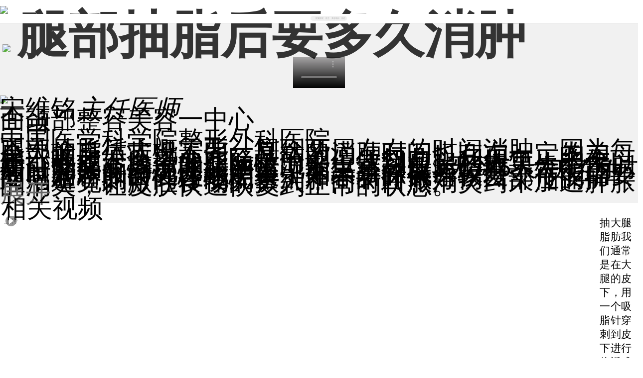

--- FILE ---
content_type: text/html; charset=utf-8
request_url: https://m.meb.com/video/3526.html
body_size: 12196
content:
<!DOCTYPE html>
<html lang="zh-CN">
<head>
    <meta name="renderer" content="webkit|ie-comp|ie-stand">
    <meta http-equiv="content-type" content="text/html;charset=utf-8" />
    <meta http-equiv="X-UA-Compatible" content="IE=edge,chrome=1">
    <meta name="viewport" content="width=device-width,initial-scale=1.0,minimum-scale=1.0,maximum-scale=1.0,user-scalable=no" />
    <meta name="apple-mobile-web-app-status-bar-style" content="black">
    <meta content="black" name="apple-mobile-web-app-status-bar-style" />


    <title>腿部抽脂后要多久消肿_美呗整形网</title>
        <meta name="apple-mobile-web-app-title" content="腿部抽脂后要多久消肿">
        <meta name="keywords" content="腿部抽脂后要多久消肿" />
        <meta name="description" content="腿部抽脂后大概需要一周到两周左右的时间消肿，因为每个人的身体状况不同，具体的消肿时间也存在一定的差异。
腿部吸脂一般需要在隐蔽的部位做切口，利用负压的作用，把..." />
    <meta name="wap-font-scale" content="no">
    <meta name="mobile-agent" content="format=[wml|xhtml|html5]; url=url">
    <meta http-equiv="Expires" content="Sun, 29 Mar 2050 00:00:00 GMT">
    <meta http-equiv="Cache-Control" content="max-age=2592000" />
    <meta name="apple-mobile-web-app-capable" content="yes">
    <meta name="x5-orientation" content="portrait">
    <meta name="format-detection" content="telephone=no">
    <meta http-equiv="x-rim-auto-match" content="none">
    <meta name="full-screen" content="yes">
    <meta name="x5-fullscreen" content="true">
    <meta name="x5-page-mode" content="app">
    <meta name="HandheldFriendly" content="true">
    <link rel="dns-prefetch" href="https://m.meb.com/" />
    <link rel="dns-prefetch" href="https://si.meb.com/" />
    <link rel="dns-prefetch" href="https://cdn-gw.meb.com" />
    <link rel="dns-prefetch" href="https://pcookie.cnzz.com/" />
    <link rel="dns-prefetch" href="https://cnzz.mmstat.com/" />
    <link href="/css?v=hC5Lgjff_HbOT-EukYe7RKKBkz1Z4JoM4oSwQiBEeW81" rel="stylesheet"/>

    
    <title>腿部抽脂后要多久消肿_美呗整形网</title>
    <link href="/Content/css/bottom.css" rel="stylesheet" />
    <link href="/Assets/Video/css/detail.css" rel="stylesheet" />

    <link href="/Content/css/font.css" rel="stylesheet" />
    <link href="/Content/css/spacing.css" rel="stylesheet" />
    <link href="/Assets/Shared/css/_LayoutFont.css" rel="stylesheet" />
    

<script src="https://cdn-gw.meb.com/js/jquery.min.js"></script>
<script src="https://cdn-gw.meb.com/meb_mobile/loadfiles/cookie.js"></script>
<script src="/Content/js/m_scode.js"></script>
<script>
      var meb_dialog_opt = {
          enableSensorsTrack: true,
          sensorsTrackOption: {
               env: "prod",
               ready: function(sensors) {
                   sensors.registerPage({
                      current_url: location.href,
                      referrer: document.referrer,
                      product_name: '官网M站',
                      platform_type: 'H5',
                      projectid: 'f8f1ce0e-bdde-4b75-aea4-dcc20783e367',
                      first_classify: '',
                      second_classify: '',
                      business_scene: ""
                   });
                  sensors.quick('autoTrack');
              }
          }
        };
</script>
<script src="https://track.meb.com/dialog/dialog.js"></script>
</head>
<body class="overflow m-meb" style="padding-top: env(safe-area-inset-top)">
    <input type="hidden" value="717ffdfa-1b39-45c0-86da-968ab0bcc4fb" id="crm_fromclientid" />
    <input type="hidden" value="52.14.113.165" id="crm_ip" />
    <div id="main-box">
        <div class="content-page">
            
            
            
            
            
            
            <div class="cover">
                <div class="loading">
                    <img src="/Content/images/bottom/loading.gif" />
                </div>
            </div>
            <div class="content wrapper" id="main">
                









<link href="//cdn-gw.meb.com/css/m/swiper.min.css" rel="stylesheet" />
<link href="/Content/css/animate.css" rel="stylesheet" />
<link href="/Content/css/publicSearch.css" rel="stylesheet" />
<link href="/Assets/Shared/css/_HomeHeader.css" rel="stylesheet" />

<div class="header" id="header">
    <!--header-->
    <div class="m-position">
        <div class="header-left">
            <a class="meb-logo" onclick="GoToHome()"></a>
        </div>
        <div class="header-center">
            <div class="header-search header-flex" onclick="openSearch()">
                <i class="header-icon-search"></i>
                <span class="search-tip font-24">搜索医院、医生、美容项目、部位</span>
            </div>
        </div>
        <div class="header-right">
                    <a class="zx-logo" href="javascript:void(0);" onclick="exommon.init('头部咨询','','','','','晓多','');"></a>

        </div>
    </div>
</div>
<script src="https://cdn-gw.meb.com/meb_mobile/loadfiles/jquery.min.js"></script>
<script src="https://jic.talkingdata.com/app/h5/v1?appid=5CFF6BE5D9214955BC73D3C366198F72&vn=M站&vc=1.0.1"></script>

<script src="//cdn-gw.meb.com/js/m/swiper.min.js" async="async"></script>
<script src="https://cdn-gw.meb.com/js/vue.js"></script>

<div id="search" class="search-public" style="display:none">
    <div class="mm">
        <!--搜索框-->
        <form class="search-box" action="" method="get" autocomplete="on" v-on:submit.prevent="getVal">
            <div class="search-input">
                <span class="icon-search"></span>
                <input class="search" type="search" id="searchinput" name="search"
                       v-model="searchVal"
                       v-on:input="searchBtn"
                       v-on:keyup.enter="getVal"
                       value="searchVal"
                       placeholder="搜索“埋线双眼”试试" />
            </div>
            <div class="search-btn" v-on:click="getVal">{{searchText}}</div>
        </form>
        <!--搜索主页-->
        <div class="page-box">
            <!--历史记录-->
            <div class="search-list history-record" v-cloak v-if="history.length>0">
                <div class="list-head flex flex-between">
                    <p class="list-name">搜索历史</p>
                    <span class="icon-delete" v-on:click="deleteHistory"></span>
                </div>
                <div class="list-item flex flex-wrap max-h">
                    <p class="list-item-desc" v-for="(item,index) in history" v-on:click="search(item)">{{item}}</p>
                </div>
            </div>
            <!--热门搜索-->
            <div class="search-list hot-search" v-cloak v-if="hotList.length>0">
                <div class="list-head flex flex-between">
                    <p class="list-name">热门搜索</p>
                </div>
                <div class="list-item flex flex-wrap max-h">
                    <p class="list-item-desc" v-for="(item,index) in hotList" v-on:click="search(item)">{{item}}</p>
                </div>
            </div>
            <!--新增广告-->
            

            
        </div>
    </div>
</div>


<link href="/Assets/Shared/css/_PopupDrainageSearch.css" rel="stylesheet" />

<script src="https://jic.talkingdata.com/app/h5/v1?appid=5CFF6BE5D9214955BC73D3C366198F72&vn=M站&vc=1.0.1"></script>
<script src="https://cdn-gw.meb.com/meb_mobile/loadfiles/jquery.min.js"></script>
<script>
    $(function () {
        hideDrainage_search();
        //if (document.referrer.indexOf("search/result") != -1) {
        //    showDrainage_search();
        //}
    })
    $(".s-drainage-close").on("click", function () {
        hideDrainage_search();
    })
    //$(".s-popup-bg ").on("click", function () {
    //    hideDrainage_search();
    //})
    //function showDrainage_search() {
    //    $(".s-popup-bg ").show();
    //    sensors.track("$pageview", { $title: "美呗小程序弹窗", $url: location.href });
    //}

    function hideDrainage_search() {
        $(".s-popup-bg ").hide();
    }
</script>

<script type="text/javascript">
    //获取citySummer活动的入口图
    //getEnterImg();
    var admsg = '';
    function getEnterImg() {
        if (admsg != '') return;
        $.ajax({
            url: "//apitmp.meb.com/js/v8/activity/GetActivityAd",
            dataType: 'json',
            type: "get",
            async : true,
            success: function (data) {
                if (data.Success && data.Content) {
                    admsg = data.Content;
                    $('.s-ad').show();
                    var result = data.Content;
                    var adHtml = "";
                    $.each(result, function (i, t) {
                        if (t.PictureUrl) {
                            adHtml += '<div class="swiper-slide">'
                                + '<a class="ad-link" onclick="showDrainage_search()">'
                                + '<img src="' + t.PictureUrl + '" />'
                                + '</a>'
                                + '</div>'
                        }
                    })
                    $('#ad-banner .swiper-wrapper').html(adHtml);
                    var swiper = new Swiper('.ad-banner', {
                        loop: true,
                        autoplay: 3000,
                        pagination: '.swiper-pagination',
                        paginationClickable: true,
                        preloadImages: false,
                        lazyLoading: true,
                        width: $('#main-box').width()
                    });
                }
            },
            error: function (e) {
                console.log(e)
            }
        })
    }
</script>
<script type="text/javascript">
    var vm = new Vue({
        el: '#search',
        data: {
            searchText: '取消',//搜索按钮文字
            searchVal: '',//搜索内容
            history: [],//历史记录
            hotList: [],//热门搜索
        },
        watch: {},
        mounted() {
            //this.getHotList();
            this.historyList();
        },

        methods: {
            searchBtn: function () {
                var _this = this;
                if (_this.searchVal.length > 0) {
                    _this.searchText = '确认'
                } else {
                    _this.searchText = '取消'
                }
            },
            getVal: function () {
                var _this = this;
                if (_this.searchVal.indexOf('#') > -1) {
                    _this.searchVal = _this.searchVal.replace(/#/g, '');
                }
                $('.search').blur();
                if (_this.searchText == '确认') {
                    _this.search(_this.searchVal);
                    TDAPP.onEvent('M站搜索', { message: _this.searchVal});
                    sensors.track("search_click", { key_word: _this.searchVal,product_name:'官网M站',platform_type:'H5'});
                } else {
                    $('.search-public').fadeOut();
                    var bottomZx = document.querySelector('#bottom-zx');
                    if (bottomZx) {
                        bottomZx.classList.remove("fadeOutDown");
                        bottomZx.classList.add("fadeInUp");
                    }
                    document.body.style.position = 'relative';
                    document.body.style.height = 'auto';
                    document.body.style.overflow = 'inherit';
                }

            },
            //删除历史记录
            deleteHistory: function () {
                var _this = this;
                _this.history = [];
                localStorage.removeItem('searchHistory');
            },
            //删除数组里面重复的元素
            delArrElem:function (arr, s){
                var i = arr.length;
                while(i--)if (arr[i] === s) arr.splice(i, 1);
                    return arr;
            },
            //搜索
            search: function (val) {
                var _this = this;
                $('.cover').show();
                var params = {
                    keyword: val
                }
                var keys = [];
                if (window.localStorage.getItem("searchHistory") != null && window.localStorage.getItem("searchHistory")) {
                    keys = JSON.parse(window.localStorage.getItem("searchHistory"))
                }
                if (keys.indexOf(val) > -1) _this.delArrElem(keys, val);
                keys.push(val);
                window.localStorage.setItem("searchHistory", JSON.stringify(keys));
                TDAPP.onEvent('M站搜索', { message: val });
                sensors.track("search_click", { key_word: _this.searchVal, product_name: '官网M站', platform_type: 'H5' });
                setTimeout(function () {
                    $('.cover').hide();
                    _this.history = keys.reverse();
                    location.href = '/search/result?type=all&keyword=' + val;
                }, 1500)
            },
            //搜索记录
            historyList: function () {
                var _this = this;
                var historyList = JSON.parse(window.localStorage.getItem("searchHistory"));
                if (historyList != null && historyList) {
                    _this.history = historyList.reverse();
                }
            },
            //热门搜索
            getHotList: function () {
                var _this = this;
                if (_this.hotList.length > 0) return;
                $.ajax({
                    url: "//apitmp.meb.com/js/v7/search/HotKeywords",
                    dataType: 'json',
                    type: "get",
                    beforeSend: function () { },
                    success: function (data) {
                        if (data.Success == true) {
                            _this.hotList = data.Content;
                        }
                    }
                })
            }
        },
    })
</script>
<script>
    function openSearch() {
        var searchbg = document.querySelector('.search-public');
        var bottomZx = document.querySelector('#bottom-zx');
        var height = document.body.clientHeight;
        var search = document.getElementById('searchinput');
        if (searchbg) {
            searchbg.style.display = 'block';
            document.body.style.position = 'fixed';
            document.body.style.height = height + 'px';
            document.body.style.overflow = 'hidden';
            search.focus();
            getEnterImg();
            vm.getHotList();
            if (bottomZx) {
                bottomZx.classList.add("animated", "fadeOutDown");
            }
        }
    }

    function GoToHome() {
        var dateStr = new Date().toLocaleDateString().replace(new RegExp('/', "g"), "");
        if (getCookie("xcxyl_homekey_" + dateStr) == "") {
            setCookie("xcxyl_homekey_" + dateStr, 1, 1);
        }
        location.href = "/";
    }
</script>




<div class="space">
    <div class="wrap top-xx">
        <div class="four-line"></div>
        <script>
            (function () {
                var s = "_" + Math.random().toString(36).slice(2);
                document.write('<div id="' + s + '"></div>');
                (window.slotbydup = window.slotbydup || []).push({
                    id: '5898462',
                    container: s,
                    size: '20,2',
                    display: 'inlay-fix'
                });
            })();
        </script>
    </div>
    <div class="four-line"></div>
        <div class="mui-content mb-video" id="zs">
            <div class="content-header">
                <div class="content-header-content" style="width:100%;">
                    <div class="content-header-content height-60 bold letter" style="width:100%;margin-right:0;">
                        <span class="content-header-img m-r-10">
                            <span class="flex content-header-icon">
                                <img src="/Content/images/bottom/ask.png" />
                            </span>
                        </span>
                            <h1 class="font-34 height-48" style="color:#333;margin:0;display:inline">腿部抽脂后要多久消肿</h1>
                    </div>
                </div>
            </div>
            <div class="video" id="video">
                <div class="pvideo">
                    <video controls="controls" preload="auto" src="https://cdn-gw.meb.com/mebapi/2021/12/14/1729416877" poster="https://cdn-gw.meb.com/mebapi/2021/12/14/1730021573"></video>
                </div>
            </div>
            <div class="m-doctor p-t-40">
                <div class="doctor-header center">
                    <div class="doctor-photo">
                        <div>
                                <img src="https://cdn-gw.meb.com/mebapi/2021/12/06/1440177158-s">
                        </div>                        
                    </div>
                    <div class="doctor-header-content">
                        <div class="lhz">
                            <span class="height-36 letter font-34">宋维铭<i class="font-24">主任医师</i></span>
                        </div>
                        <div class="doctor-tag-content height-36 letter">
                            面颈部整容美容一中心
                        </div>
                        <div class="doctor-header-tag m-t-30">
                            <div class="doctor-tag">
                                三甲
                            </div>
                            <div class="doctor-tag-content height-36 letter">
                                中国医学科学院整形外科医院
                            </div>
                        </div>
                    </div>
                </div>
                <div class="doctor-content center">
                    <p class="doctor-m pre-wrap letter font-30">腿部抽脂后大概需要一周到两周左右的时间消肿，因为每个人的身体状况不同，具体的消肿时间也存在一定的差异。
腿部吸脂一般需要在隐蔽的部位做切口，利用负压的作用，把皮下多余的脂肪吸出来，达到瘦腿的效果，手术以后可能会有局部肿胀的情况发生，一般3天到5天左右的时间，肿胀的情况比较严重，如果身体素质较好，7天左右的时间肿胀会慢慢地消失，如果新陈代谢较慢，可能需要两周左右的时间才能完全消肿，平时做好伤口部位的护理，避免刺激性食物的摄入，同时口服消炎药来加速肿胀的消失，让皮肤快速恢复到正常的状态。</p>
                    <div class="control">
                        <div class="shrink">
                        </div>
                        <span class="dup font-28">展开</span>
                    </div>
                </div>
            </div>
            <div class="four-line"></div>
                    <script>
                        (function () {
                            var s = "_" + Math.random().toString(36).slice(2);
                            document.write('<div id="' + s + '"></div>');
                            (window.slotbydup = window.slotbydup || []).push({
                                id: '5894800',
                                container: s,
                                size: '20,7',
                                display: 'inlay-fix'
                            });
                        })();
                    </script>

            <div class="four-line"></div>

            <!---推荐商品--->
            <!--推荐区-->
                <div class="re-content">
                    <div class="new_block">
                        <div class="flex flex-start p-t-40 center m-b-10">
                            <span class="case-head"></span>
                            <span class="font-34 height-34">相关视频</span>
                        </div>
                        <div class="xqlist_item letter">

                            <ul class="new_splist_xqm" id="uploadImg">
                                    <li>
                                        <a class="new_s_xq" title="" href="/video/3859.html">
                                            <div class="new_s_xqm_link">
                                                <div class="sp_listl">
                                                    <div class="sp_listl_p">
                                                        <div class="sp_img">
                                                            <img alt="新视频上传测试11111111" src="https://cdn-gw.meb.com/mebapi/2022/01/19/1749026045" />
                                                        </div>
                                                        <div class="sp_listl_item">
                                                            <em class="splistbtn"><i></i></em>
                                                        </div>
                                                    </div>
                                                </div>
                                                <div class="sp_listr">
                                                    <h2 class="ellipsi font-32">抽大腿脂肪我们通常是在大腿的皮下，用一个吸脂针穿刺到皮下进行往返式的抽吸，这种抽吸主要是根据大腿的脂肪堆积的程度来决定抽吸的量，决定采用吸脂针的直径的孔径的一个大小。
如果是在吸脂的时候吸脂的比较多，或者是所用的吸脂针的孔径直径比较大，在吸脂之后有可能产生一个明显的凹陷，这种凹陷就不是一个很好的手术效果。另外这种凹陷也可以产生局部的凹凸不平，这种凹凸不平的感觉让病人也会看到不舒服。
所以在吸脂的时候，我们最禁忌的是一定要防止它产生一个局部的凹凸不平，或局部的凹陷，只有这样才能达到一个比较好的效果，所以希望病人一定要找一个正规的医生做这种吸脂治疗，以避免发生不必要的症状。</h2>
                                                    <div class="quesion-content">
                                                            <div class="d-tag">
                                                                <span class="tag font-22">专家</span>
                                                            </div>
                                                        <div class="d-info font-24">
                                                            <span style="color:#666">宋维铭</span>
                                                            <div style="color:#b2b2b2;text-align:left;" class="letter"><i>/</i>中国医学科学院整形外科医院<i>/</i>主任医师</div>
                                                        </div>
                                                    </div>
                                                </div>

                                            </div>
                                        </a>
                                        <div class="newsplit"></div>
                                    </li>
                                    <li>
                                        <a class="new_s_xq" title="" href="/video/3839.html">
                                            <div class="new_s_xqm_link">
                                                <div class="sp_listl">
                                                    <div class="sp_listl_p">
                                                        <div class="sp_img">
                                                            <img alt="新视频上传测试11111111" src="https://cdn-gw.meb.com/mebapi/2022/01/19/1650072003" />
                                                        </div>
                                                        <div class="sp_listl_item">
                                                            <em class="splistbtn"><i></i></em>
                                                        </div>
                                                    </div>
                                                </div>
                                                <div class="sp_listr">
                                                    <h2 class="ellipsi font-32">大腿吸脂通常而言是可以考虑做第二次吸脂的，
第一，如果大腿吸脂以后觉的吸脂不满意，还有很多脂肪。
第二，可能吸的有点高低不平，疙疙瘩瘩凹凸不平的感觉，有点高低不平的感觉。
这种情况下，特别是觉得吸的少了的情况下，是可以考虑做的第二次吸脂的，但是做第二次吸脂，相对的难度会大会增加。因为他第一次创伤以后，有轻微疤痕组织形成黏连比较重，吸起来也比较困难。
所以我们希望病人一定要到一个正规医院，找一个正规的大夫去做评判，再跟大夫沟通需要做一些什么部位的吸脂，怎么来把第二次吸脂达到一个比较理想的效果。</h2>
                                                    <div class="quesion-content">
                                                            <div class="d-tag">
                                                                <span class="tag font-22">专家</span>
                                                            </div>
                                                        <div class="d-info font-24">
                                                            <span style="color:#666">宋维铭</span>
                                                            <div style="color:#b2b2b2;text-align:left;" class="letter"><i>/</i>中国医学科学院整形外科医院<i>/</i>主任医师</div>
                                                        </div>
                                                    </div>
                                                </div>

                                            </div>
                                        </a>
                                        <div class="newsplit"></div>
                                    </li>
                                    <li>
                                        <a class="new_s_xq" title="" href="/video/3540.html">
                                            <div class="new_s_xqm_link">
                                                <div class="sp_listl">
                                                    <div class="sp_listl_p">
                                                        <div class="sp_img">
                                                            <img alt="新视频上传测试11111111" src="https://cdn-gw.meb.com/mebapi/2021/12/14/1801125565" />
                                                        </div>
                                                        <div class="sp_listl_item">
                                                            <em class="splistbtn"><i></i></em>
                                                        </div>
                                                    </div>
                                                </div>
                                                <div class="sp_listr">
                                                    <h2 class="ellipsi font-32">大腿内侧抽脂后一般需要穿3个月到6个月左右的塑身裤，具体需要根据个人的恢复情况来决定。
腿部脂肪堆积的情况比较严重，可以到正规的医院通过抽脂手术来达到改善的效果，抽脂一般需要在隐蔽的部位做切口，把皮下多余的脂肪抽出来达到瘦腿的效果，
术后一般需要穿塑身裤来塑形，塑身裤可以持续对皮肤产生压力，可以起到止血和塑形的效果，让腿部抽脂的效果变得更加理想，如果身体素质比较好，手术恢复时间相对较快一些，可能3个月左右的时间就能恢复正常，身体恢复较慢的，可能需要6个月左右的时间，身体恢复正常以后可以不再穿塑身裤。</h2>
                                                    <div class="quesion-content">
                                                            <div class="d-tag">
                                                                <span class="tag font-22">专家</span>
                                                            </div>
                                                        <div class="d-info font-24">
                                                            <span style="color:#666">宋维铭</span>
                                                            <div style="color:#b2b2b2;text-align:left;" class="letter"><i>/</i>中国医学科学院整形外科医院<i>/</i>主任医师</div>
                                                        </div>
                                                    </div>
                                                </div>

                                            </div>
                                        </a>
                                        <div class="newsplit"></div>
                                    </li>
                                    <li>
                                        <a class="new_s_xq" title="" href="/video/3526.html">
                                            <div class="new_s_xqm_link">
                                                <div class="sp_listl">
                                                    <div class="sp_listl_p">
                                                        <div class="sp_img">
                                                            <img alt="新视频上传测试11111111" src="https://cdn-gw.meb.com/mebapi/2021/12/14/1730021573" />
                                                        </div>
                                                        <div class="sp_listl_item">
                                                            <em class="splistbtn"><i></i></em>
                                                        </div>
                                                    </div>
                                                </div>
                                                <div class="sp_listr">
                                                    <h2 class="ellipsi font-32">腿部抽脂后大概需要一周到两周左右的时间消肿，因为每个人的身体状况不同，具体的消肿时间也存在一定的差异。
腿部吸脂一般需要在隐蔽的部位做切口，利用负压的作用，把皮下多余的脂肪吸出来，达到瘦腿的效果，手术以后可能会有局部肿胀的情况发生，一般3天到5天左右的时间，肿胀的情况比较严重，如果身体素质较好，7天左右的时间肿胀会慢慢地消失，如果新陈代谢较慢，可能需要两周左右的时间才能完全消肿，平时做好伤口部位的护理，避免刺激性食物的摄入，同时口服消炎药来加速肿胀的消失，让皮肤快速恢复到正常的状态。</h2>
                                                    <div class="quesion-content">
                                                            <div class="d-tag">
                                                                <span class="tag font-22">专家</span>
                                                            </div>
                                                        <div class="d-info font-24">
                                                            <span style="color:#666">宋维铭</span>
                                                            <div style="color:#b2b2b2;text-align:left;" class="letter"><i>/</i>中国医学科学院整形外科医院<i>/</i>主任医师</div>
                                                        </div>
                                                    </div>
                                                </div>

                                            </div>
                                        </a>
                                        <div class="newsplit"></div>
                                    </li>
                            </ul>
                            <a class="flex flex-center color9 font-28 p-t-30 p-b-30" href="/video/zfzx/sdt/">
                                <span class="ar-more"><img src="/Content/images/bottom/more.png" /></span>更多相关视频
                            </a>
                        </div>
                    </div>
                </div>
        </div>
        <div class="four-line"></div>
    <!--美前美后-->
            <div class="mb">
            <div class="m-hot">
                <div class="flex flex-start p-t-40 p-b-40">
                    <span class="case-head"></span>
                    <span class="font-34 height-34">请选择你关注的问题</span>
                </div>
                <div class="m-hot-tag letter">
                        <span class="font-24"><a onclick="exommon.init('价格','','','','','晓多','')" data-value="价格" href="javascript:void(0)"><i class="meb">#</i>价格</a></span>
                                            <span><a onclick="exommon.init('风险','','','','','晓多','')" data-value="风险" href="javascript:void(0)"><i class="meb">#</i>风险</a></span>
                                            <span><a onclick="exommon.init('时间','','','','','晓多','')" data-value="时间" href="javascript:void(0)"><i class="meb">#</i>时间</a></span>
                                            <span><a onclick="exommon.init('专家','','','','','晓多','')" data-value="专家" href="javascript:void(0)"><i class="meb">#</i>专家</a></span>
                                            <span><a onclick="exommon.init('术前注意','','','','','晓多','')" data-value="术前注意" href="javascript:void(0)"><i class="meb">#</i>术前注意</a></span>
                                            <span><a onclick="exommon.init('术后护理','','','','','晓多','')" data-value="术后护理" href="javascript:void(0)"><i class="meb">#</i>术后护理</a></span>
                                            <span><a onclick="exommon.init('适宜人群','','','','','晓多','')" data-value="适宜人群" href="javascript:void(0)"><i class="meb">#</i>适宜人群</a></span>
                                            <span><a onclick="exommon.init('禁忌人群','','','','','晓多','')" data-value="禁忌人群" href="javascript:void(0)"><i class="meb">#</i>禁忌人群</a></span>
                </div>

            </div>
        </div>

    <!--美呗商城-->
    <div class="tip font-14">你已经点过赞了</div>
</div>


<link href="/Assets/Shared/css/_Popup.css" rel="stylesheet" />

<div class="auto-h"></div>
<div class="edit-popup flex flex-column" id="bottom-zx">
    <div class="flex">
        <div class="popup-box flex">
                    <div onclick="goConcats(this);exommon.init('2019年美呗品牌投放第一波M站弹窗','','','','','晓多','');"><img class="popPicture" src="https://cdn-gw.meb.com/toolfiles/mobile/img/20230216/zixun1.png" alt="" /></div>
            <div class="line"></div>
                    <div onclick="goConcats(this);exommon.init('2019年美呗品牌投放第一波M站弹窗','','','','','晓多','');"><img class="popPicture" src="https://cdn-gw.meb.com/toolfiles/mobile/img/20230216/zixun2.png" alt="" /></div>
        </div>
    </div>
</div>

<script>
    document.addEventListener("DOMContentLoaded", function () {
        $('.edit-popup').fadeIn();
    }, false);

    //埋点传参
    function checkPoints(pointName, postAction) {
        burialPoints("官网M站", "2019年美呗品牌投放第一波M站弹窗", pointName, postAction, "V3.9.3");
    }
    //埋点
    function burialPoints(source, pageName, pointName, postAction, version) {
        var model = {
            action: pointName,
            message: {
                Source: source || void 0,
                PageName: pageName || void 0,
                PointName: pointName || void 0,
                version: version || void 0,
                postAction: postAction || void 0
            }
        }
        model = JSON.stringify(model);
        $.ajax({
            type: 'Post',
            url: '/UserAction/SaveUserAction',
            dataType: 'json',
            data: model
        });
    }
    //点击图片
    function goConcats(obj) {
        var imgSouces = $(obj).children('.popPicture')[0].src;
        imgSouces = imgSouces.slice(imgSouces.lastIndexOf("/") + 1);
        checkPoints(imgSouces, "点击");
    }
</script>


            </div>

            
            
            
            
<link href="/Assets/Shared/css/OnlineConsulting.css" rel="stylesheet" />
<input  type="hidden" value="not have_"/>
<input type="hidden" id="refer"/>
<script src="https://cdn-gw.meb.com/meb_mobile/loadfiles/jquery.min.js" async></script>
<script type="text/javascript">
    document.addEventListener("readystatechange", function () {     
        var isMobile = device.mobile(),
            isTable = device.tablet();
        if (!isMobile && !isTable) {
            if (document.readyState == "interactive") {
                setTimeout(function () {
                    newStyle();
                }, 200);
            }
        } else {
            if (document.readyState == "interactive") {
                newStyle();
            }
        }
        
    }, false);
    function newStyle() {
        var isSM = void 0;
            if (window.sessionStorage.getItem("isSm")) {
                isSM = window.sessionStorage.getItem("isSm")
            } else {
                isSM = document.referrer;
                if (isSM && isSM != "" && isSM.indexOf("m.meb.com") <= -1) {
                    if (isSM.indexOf("sm.cn") > -1 || isSM.indexOf("so.com") > -1) {
                        isSM = "true";
                        window.sessionStorage.setItem("isSm", "true");
                    } else {
                        isSM = "false";
                    }

                } else {
                    isSM = "False".toLocaleLowerCase();
                    window.sessionStorage.setItem("isSm", isSM);
                }
            }

            document.getElementById("refer").value = isSM;

            if (isSM == "true") {
                setTimeout(function () {
                    $(".allss").show();
                    if ($(".allss").length) {
                        setTimeout(function () {
                            close()
                        }, 6000);
                    }
                }, 10000);
            }
            $(".closed").click(function () {
                close()
            })
    }
    var content = document.getElementById('main-box');
    content.addEventListener('click', bodyEvent, false);
    function bodyEvent(e) {
        var target = e.target;
        while (target && target.className != 'online-open') {
            if (target.nodeName == "BODY") {
                return close();
            };
            target = target.parentNode;
        }
        if (target.className == 'online-open') return;
        close();
    }
    function close() {
        $(".closed").hide();
        $(".online-open").hide();
        $(".onlines").show();
    }
    </script>
<div class="allss">
    <div class="onlines" onclick="exommon.init('神马悬浮按钮','','','','','晓多','')"></div>
    <div class="online-open" onclick="exommon.init('神马悬浮按钮','','','','','晓多','')"></div>
    <div class="closed">
        <div class="crile"></div>
        <div class="lines"></div>
    </div>
</div>

            



        </div>
    </div>
    <script src="/js?v=GDYGl7nsXB3WM_b9qdqU8GOKxdOZXsQ5MhVrbRZwC9k1"></script>

    <script src="https://cdn-gw.meb.com/jquery.lazyload.js"></script>
    
    
    <script src="https://jic.talkingdata.com/app/h5/v1?appid=5CFF6BE5D9214955BC73D3C366198F72&vn=M站&vc=1.0.1"></script>
    
    <script src="//dup.baidustatic.com/js/om.js"></script>
    <script>
        window.onload = function () {

            $("#idPraise").on('click', function () {
                var showId =3526 +0;
                $.ajax({
                    url: "/Video/UpdateLikeCount?showId=" + showId,
                    type: 'POST',
                    success: function (data) {
                        if (data == 'true') {
                            var likeCount = 0 +1

                            $('#spanLikeCount').html(likeCount);
                        }
                        else {
                            $(".tip").show();
                            $(".tip").fadeOut(2500);
                        }
                    }
                });
            });
        }

        var nums = 0;
        var video = document.getElementById("video");
        var showImg = document.getElementById("showImg");
        video.addEventListener("playing", function () {
            //showImg.style.display = "none";

            var number = Number($("#playNumber").text()) + 1;
            var showId=3526
            $.ajax({
                url: "/Video/UpdatePlayCount?showId=" + showId,
                type: 'POST',
                success: function (data) {
                    if (data == 'true') {
                        $("#playNumber").empty();
                        $("#playNumber").text(number);
                    }
                }
            });
        }, true);
        video.addEventListener("ended", function () {

        },true);


    </script>
    <script type="text/javascript" src="/Assets/Video/js/detail.js">

    </script>
    <script type="text/javascript">
        function burialPoint(source, pageName, pointName, pointActionType, version, hospitalName, projectName, param, params, diaryBaseDataId, diaryBaseDataTitle_New) {

            var model = {
                action:pointName,
                message:{
                    Source: source || void 0,
                    PageName: pageName || void 0,
                    PointName: pointName || void 0,
                    PointActionType: pointActionType || void 0,
                    version: version || void 0,
                    HospitalName: hospitalName || void 0,
                    ProjectName: projectName || void 0,
                    DiaryBaseDataId: diaryBaseDataId || void 0,
                    DiaryBaseDataTitle_New: diaryBaseDataTitle_New || void 0
                }
            }
            if (param == 3 || param == 4 || param == 5) {
                 model.HospitalName = '中国医学科学院整形外科医院';
                 model.ProjectName = '';
            }
            model = JSON.stringify(model);
            $.ajax({
                type: 'Post',
                url: '/UserAction/SaveUserAction',
                dataType: 'json',
                data: model,
                beforeSend: function () {
                    if (param == 1) {
                        exommon.init('本地优质医院0705','','','','','晓多','');
                    } else if (param == 2) {
                        openPop(params);
                    } else if (param == 3) {
                        exommon.init('底部咨询入口20180827','','','','','晓多','');
                        //window.location.href = params;
                    } else if (param == 4) {
                        exommon.init('热门关注20180803','','','','','晓多','');
                    } else {

                    }
                }

            });
        }

    </script>
    <script type="text/javascript">
        //var city = '';//地区名称
        //var project = '';//项目名称
        var projectId = 'f8f1ce0e-bdde-4b75-aea4-dcc20783e367';//项目ID
        var cityId = 'a2c11ad0-3f24-4543-9d22-140fd7b2bc00';//城市ID
        var isLei = 'False' == 'True' ? true : false;
        //获取推荐商品相关数据
        $(function () {
            isWzActive();
            function isWzActive() {
                if (isLei) getProductList();
            }
            function getProductList() {
                var model = {
                    projectId: projectId,
                    areaId: cityId,
                    size: 2,
                    sort: 3,
                    //page:1
                }
                //console.log(model)
                $.ajax({
                    url: "//apitmp.meb.com/js/v8/product/list",
                    dataType: 'json',
                    data:model,
                    type: "get",
                    success: function (data) {
                        if (data.Success && data.Content.Data.length>0) {
                            $('.recommend-list').show();
                            var result = data.Content.Data;
                            //console.log(result)
                            var productList = "";
                            for (var i = 0; i < result.length; i++) {
                                if (i > 1) { break }
                                productList += '<a onclick="TDAPP.onEvent(\'视频详情页-推荐商品\')" href="/wzactive/ProductDetail?id=' + result[i].Id + '">'
                                           + '<div class="recommend-product p-t-30 p-b-30 flex">'
                                           +     '<div class="product-img">'
                                           +        '<img src="' + result[i].Image+'" alt="" />'
                                           +     '</div>'
                                           +    '<div class="p-desc flex flex-column">'
                                           +        '<h1 class="product-name two-line">' + result[i].Name + '</h1>'
                                           +         '<p class="product-desc">' + result[i].Hospital.Name+'</p>'
                                           +         '<p class="product-price"><span class="p-r-30 showPrice">' + result[i].Price + '</span><span class="line-through">' + result[i].ShowPrice+'</span></p>'
                                           +     '</div>'
                                           + '</div>'
                                           + '<div class="newsplit"></div>'
                                           + '</a>'
                            }
                            $('.product-list').html(productList);
                        }
                    },
                    error: function (e) {
                        console.log(e)
                    }

                })
            }
        })
    </script>

    <!--scode-->
    <script src="https://cdn-gw.meb.com/meb_mobile/loadfiles/cookie.js"></script>
    <!--小多相关js不能异步-->
    <script src="/Content/js/cvd.js"></script>
    <script src="https://cdn-gw.meb.com/meb_mobile/loadfiles/IsApp.js" async="async"></script>
    <script src="https://cdn-gw.meb.com/meb_mobile/loadfiles/EventUtil.js"></script>
    <script src="https://cdn-gw.meb.com/meb_mobile/loadfiles/device.min.js"></script>
    
    <script>
        function ready() {
            var isMobile = device.mobile(),
                isTable = device.tablet();
            if (!isMobile && !isTable) {
                var link = document.createElement('link');
                link.type = 'text/css';
                link.rel = 'stylesheet';
                link.href = "/Content/css/font-pc.css";
                var pc = document.createElement('link');
                pc.type = 'text/css';
                pc.rel = 'stylesheet';
                pc.href = "/Content/css/main-pc.css";
                var head = document.getElementsByTagName('head')[0];
                head.appendChild(link);
                head.appendChild(pc);
                document.documentElement.style.fontSize = 414 / 7.5 + 'px';
                document.body.style.width = '4.14rem';
                document.body.style.overflowX = "hidden";


            } else {
                document.documentElement.style.fontSize = document.documentElement.clientWidth / 7.5 + 'px';
                document.body.style.width = '7.5rem';
            }

            var ActualW = document.getElementsByTagName('body')[0].clientWidth;
            if (ActualW != document.documentElement.clientWidth) {
                var fontSize = parseFloat(document.documentElement.style.fontSize.replace('px', ''));
                var calc = document.documentElement.clientWidth / ActualW;
                document.documentElement.style.fontSize = fontSize * calc + 'px';
            }
            $(".loading").css({ width: '1.6rem', height: '1.6rem' });
        }
        document.addEventListener("DOMContentLoaded", ready, false);
        window.addEventListener("resize", ready, false);
        EventUtil.addHandler(document, "readystatechange", function (event) {
            var isMobile = device.mobile(),
                isTable = device.tablet();
            if (!isMobile && !isTable) {
                $(".loading").css({ width: '1.6rem', height: '1.6rem' });
                $(".overflow").css({ "overflow-y": "auto" });
                if (document.readyState == "interactive") {
                    EventUtil.removeHandler(document, "readystatechange", arguments.callee);
                    setTimeout(function () {
                        $("body").removeClass("overflow");
                        $("#main").show()
                        $(".cover").hide();
                    }, 200);

                }
            } else {
                $(".loading").css({ width: '6rem', height: '6rem' });

                if (document.readyState == "interactive") {
                    EventUtil.removeHandler(document, "readystatechange", arguments.callee);
                    $("body").removeClass("overflow");
                    $("#main").show()
                    $(".cover").hide();
                }
            }


        });

    </script>
    <script>
        var isPaused = sessionStorage.getItem("isPaused") || "false";
        $(function () {
            FastClick.attach(document.body);
            var needle = "站长统计";
            $("a").each(function () {
                if ($(this).text() == needle) {
                    $(this).hide();
                }
            });
            if (navigator.userAgent.indexOf('UCBrowser') > -1) {

                $("body").css({ height: $(window).height() });
                $("html").css({ height: $(window).height() });
                $("#main-box").height($(window).height());
            }

        });
        window.onload = function () {
            try {
                $(".tip-title").height($(window).width() * 2 / 3);;
                $('img.lazy').lazyload({
                    placeholder: 'https://cdn-gw.meb.com/error_load_img.png',
                    skip_invisible: false,
                    effect: "fadeIn",
                    threshold: 200,
                    failurelimit: 10

                });
                //$("img.lazy").lazyload({
                //    placeholder: "https://cdn-gw.meb.com/error_load_img.png",
                //    //threshold: 200,
                //    failurelimit: 10,
                //    effect: 'fadeIn'
                //    //container: $(".content")
                //});
            } catch (e) {

            }



        };

        if (window.localStorage.getItem("isDown") != null && window.localStorage.getItem("isDown") != "") {
            if (window.localStorage.getItem("isDown") == "true") {
                $("#down").hide();
            } else {
                $("#down").show();
            }
        }
        else {
            $("#down").show();
        }
    </script>
    <!--百度统计代码-->
    <script>
        var _hmt = _hmt || [];
        (function () {
            var hm = document.createElement("script");
            hm.src = "https://hm.baidu.com/hm.js?ddeb26c9afec3ac51b06559714837177";
            hm.async = true;
            var s = document.getElementsByTagName("script")[0];
            s.parentNode.insertBefore(hm, s);
        })();
    </script>
    <!--百度自动提交代码-->
    <script type="text/javascript">
        (function () {
            var bp = document.createElement('script');
            var curProtocol = window.location.protocol.split(':')[0];
            if (curProtocol === 'https') {
                bp.src = 'https://zz.bdstatic.com/linksubmit/push.js';
            }
            else {
                bp.src = '//push.zhanzhang.baidu.com/push.js';
            }
            bp.async = "async";
            var s = document.getElementsByTagName("script")[0];
            s.parentNode.insertBefore(bp, s);
        })();
    </script>
    <!-- GA -->

    <script async="async" src="https://www.googletagmanager.com/gtag/js?id=UA-120516963-1"></script>

    <script>
        window.dataLayer = window.dataLayer || [];

        function gtag() { dataLayer.push(arguments); }

        gtag('js', new Date());
        gtag('config', 'UA-120516963-1');

    </script>
    <!--cnzz-->
    <script src="https://s22.cnzz.com/z_stat.php?id=1263448625&web_id=1263448625" language="JavaScript" async="async"></script>
</body>

</html>

--- FILE ---
content_type: text/css
request_url: https://m.meb.com/Assets/Video/css/detail.css
body_size: 5185
content:
/*#region 头部内容标签 */
.content-header {
    padding: .4rem .3rem;
}

.content-tag {
    padding: 3%;
    -webkit-box-align: center;
    -ms-flex-align: center;
    align-items: center;
    box-sizing: border-box;
    display: -webkit-box;
    display: -ms-flexbox;
    display: flex;
}

    .content-tag button {
        font-size: 1.4rem;
        color: #ff8686;
        border: 1px solid #ff8686;
        border-radius: 25px;
        background: transparent;
        float: right;
        display: inline;
    }

.content-tag-content {
    width: 70%;
    float: left;
    display: inline;
}

    .content-tag-content > div:first-child {
        color: #edaf97;
        font-size: 1.15rem;
    }

        .content-tag-content > div:first-child span {
            border: 1px solid #ffc0a7;
            display: inline-block;
            border-radius: 4px;
            text-align: center;
            margin-right: 10px;
            padding: 2px 7px;
        }

            .content-tag-content > div:first-child span:last-child {
                margin-right: 0;
            }

    .content-tag-content > div:last-child {
        color: #999;
        font-size: 1.15rem;
        margin-top: 3%;
    }

        .content-tag-content > div:last-child span:last-child {
            margin-left: 10%;
        }

/*#endregion */
body, p, h1, h2, h3, h4, h5, h6, ul, ol, li, dl, dt, dd, table, th, td, fieldset, legend {
    margin: 0;
    padding: 0;
    /*font-family: 'microsoft yahei',Verdana,Arial,Helvetica,sans-serif;*/
}

.content {
    padding-top: 0;
    padding-bottom: 0;
    background: #f1f1f1;
}

.space {
    padding-bottom: 1.3rem;
}

html {
    font: 50px;
}

body {
    font-size: 1.4rem;
    line-height: 21px;
    -webkit-text-size-adjust: none;
    font-family: 'Helvetica Neue','Microsoft YaHei',sans-serif;
}

img, fieldset {
    border: 0;
}

ul, ol {
    list-style: none;
}

em {
    font-style: normal;
}

a {
    color: #333;
    text-decoration: none;
}

table {
    border-collapse: collapse;
}

input {
    -webkit-appearance: none;
    outline: none;
}

.mui-content {
    padding-top: 0;
}
/*ios input reset*/
.view {
    margin: 0 auto;
}

video {
    object-fit: cover;
    /*height: 214px;*/
}

.sp_bt {
    position: absolute;
    top: 8px;
    left: 10px;
    z-index: 10;
    color: #fff;
    font-size: 16px;
}

.sp_cs {
    position: absolute;
    top: 8px;
    right: 72px;
    z-index: 10;
    color: #fff;
    font-size: 12px;
    height: 24px;
    background: url(http://static.cnkang.com/images/cnkang/mob/video/sp_csbtn.gif) left 2px no-repeat;
    background-size: 12px;
    padding-left: 16px;
    letter-spacing: 0;
}

.sp_sc {
    position: absolute;
    top: 8px;
    right: 10px;
    z-index: 10;
    color: #fff;
    font-size: 12px;
    letter-spacing: 0;
}

.zs-mq span {
    display: inline-block;
    width: 26%;
    margin: 0px 12% 0 10%;
    vertical-align: sub;
}

    .zs-mq span img {
        width: 100%;
    }

.info_box {
    padding: 22px 21px 0;
    background-color: #fff;
}

    .info_box h1 {
        font-size: 20px;
        color: #333;
        font-weight: normal;
        line-height: 1;
        overflow: hidden;
    }

.p_time {
    padding: 12px 0 17px;
    text-align: left;
    font-size: 13px;
    color: #999;
    line-height: 1;
}

.info_box dl {
    position: relative;
    padding: 12px 0;
    border-top: 1px solid #f1f1f1;
}

.ad-content dl {
    position: relative;
    padding: 12px 0;
    border-top: 1px solid #f1f1f1;
    display: flex;
    justify-content: flex-start;
    align-items: center;
}

    .info_box dl dt, .ad-content dl dt {
        position: absolute;
        top: 12px;
        left: 3px;
        width: 46px;
        height: 46px;
        border-radius: 50%;
        overflow: hidden;
    }

    .ad-content dl dt {
        width: 80px;
        height: 80px;
        position: initial;
    }

        .info_box dl dt img, .ad-content dl dt img {
            display: block;
            width: 100%;
            height: 100%;
        }

        .ad-content dl dt img {
            border-radius: 50%;
        }

.info_box dl dd {
    position: relative;
    padding-left: 57px;
    height: 46px;
    overflow: hidden;
}

.ad-content dl dd {
    position: relative;
    padding-left: 10px;
    height: auto;
    overflow: hidden;
}

    .info_box dl dd a, .ad-content dl dd a {
        position: absolute;
        top: 4px;
        right: 0;
        width: 90px;
        height: 35px;
        text-align: center;
        line-height: 35px;
        font-size: 16px;
        color: #ff6537;
        border: 1px solid #ff6537;
        border-radius: 5px;
    }

    .info_box dl dd .p_name, .ad-content dl dd .p_name {
        line-height: 27px;
        text-align: left;
        font-size: 13px;
        color: #333;
    }

    .ad-content dl dd .p_name {
        color: #666;
        font-size: 14px;
        line-height: 20px;
    }

.info_box dl dd .p_name span {
    margin-left: 9px;
    font-size: 13px;
    padding: 1px 2px 2px;
    border: 1px solid #b2d5f3;
    color: #2a9aff;
    display: inline-block;
    line-height: 1;
}

.ad-content dl dd .p_name span {
    font-size: 13px;
    padding: 1px 0px 2px;
    color: #666;
    display: inline-block;
    line-height: 1;
}

.info_box dl dd .p_hospital, .ad-content dl dd .p_hospital {
    line-height: 19px;
    text-align: left;
    font-size: 13px;
    color: #999;
}

.introduce_box {
    padding: 30px 21px;
    background-color: #f5f5f5;
}

    .introduce_box h3 {
        font-size: 16px;
        color: #333;
        font-weight: bold;
        padding-bottom: 17px;
        line-height: 1;
    }

    .introduce_box p {
        font-size: 16px;
        color: #333;
        line-height: 27px;
        text-align: left;
        padding-bottom: 30px;
        text-indent: 2em;
    }

.praise_box {
    width: 100%;
    height: 17px;
    overflow: hidden;
}

.praise {
    float: right;
    text-align: right;
    height: 17px;
    line-height: 24px;
    font-size: 8px;
    padding-right: 24px;
    color: #999;
    background-image: url(http://static.cnkang.com/images/cnkang/mob/video/zanicon.png);
    background-size: 16px 17px;
    background-position: right 0;
    background-repeat: no-repeat;
}

.praiseon {
    color: #009afe;
    background-image: url(http://static.cnkang.com/images/cnkang/mob/video/zaniconon.png);
}

.link-mq {
    color: #fff;
    font-size: 13px;
    background-color: #fc768e;
    width: 25vw;
    text-align: center;
    padding: 3% 6%;
    border-radius: 4px;
    z-index: 33;
}

.lin-top {
    margin-top: 1vh;
}

.ad-content {
    position: relative;
    padding: 0 21px;
}
/*相关视频评论*/
.new_block {
    background: #fff;
}

.xqpl_tsp {
    height: 34px;
    line-height: 34px;
    padding: 11px 21px;
    overflow: hidden;
    font-size: 16px;
    font-weight: 600;
    color: #333;
    text-align: left;
}

.xqlist_item {
    padding: 0 .3rem;
    height: auto;
    overflow: hidden;
    display: block;
}

.new_splist_xqm {
    overflow: hidden;
}

    .new_splist_xqm .new_s_xq {
        display: block;
        width: 100%;
        margin-bottom: .4rem;
    }

.new_s_xqm_link {
    color: #B2B2B2;
    -webkit-box-align: center;
    -ms-flex-align: center;
    align-items: flex-start;
    box-sizing: border-box;
    display: -webkit-box;
    display: -ms-flexbox;
    display: flex;
    justify-content: space-between;
}

.new_splist_xqm li {
    padding: .3rem 0 0;
    overflow: hidden;
}

.sp_listl {
    width: 2.1rem;
    height: 1.3rem;
    overflow: hidden;
}

.sp_listl_p {
    position: relative;
    width: 100%;
    height: 1.3rem;
    overflow: hidden;
}

.sp_img {
    width: 2.1rem;
    height: 1.3rem;
    overflow: hidden;
    -webkit-box-align: center;
    -ms-flex-align: center;
    align-items: center;
    box-sizing: border-box;
    display: -webkit-box;
    display: -ms-flexbox;
    display: flex;
    justify-content: center;
    flex-direction: column;
}

.sp_listl img {
    width: 100%;
}

.sp_listl_item {
    display: block;
    width: 2.1rem;
    height: 1.3rem;
    position: relative;
    margin-top: -1.3rem;
    z-index: 9;
}

.splistbtn {
    display: block;
    position: absolute;
    top: 50%;
    left: 50%;
    z-index: 10;
    width: 22px;
    height: 22px;
    margin: -11px 0 0 -11px;
    border-radius: 50%;
    background-color: rgba(0,0,0,.4);
    overflow: hidden;
}

    .splistbtn i {
        position: relative;
        display: block;
        width: 22px;
        height: 22px;
    }

        .splistbtn i:after {
            position: absolute;
            top: 4px;
            left: 7px;
            content: " ";
            width: 0;
            height: 0;
            border-top: 7px solid transparent;
            border-bottom: 7px solid transparent;
            border-left: 9px solid #fff;
        }

.sp_listl span {
    position: absolute;
    bottom: 0;
    right: 0px;
    display: inline-block;
    font-size: 13px;
    color: #fff;
    background: #000;
    opacity: 0.6;
    padding: 1px 2px;
    text-align: center;
}

.sp_listr {
    width: calc(7.5rem - .6rem - 2.1rem - .3rem);
    text-align: center;
    overflow: hidden;
}

    .sp_listr h2 {
        font-style: normal;
        color: #000;
        line-height: initial;
        font-weight: normal;
        text-align: left;
        letter-spacing: 0.02rem;
        overflow: hidden;
    }

        .sp_listr h2 em {
            color: #666 !important;
        }

    .sp_listr p {
        font-size: 12px;
        color: #ccc;
        padding-top: 3px;
        text-align: left;
        overflow: hidden;
    }

    .sp_listr span {
        display: block;
        float: left;
        overflow: hidden;
        letter-spacing: 0;
        margin-right: 12px;
    }

    .sp_listr .quesion-content {
        -webkit-box-align: center;
        -ms-flex-align: center;
        align-items: flex-start;
        box-sizing: border-box;
        display: -webkit-box;
        display: -ms-flexbox;
        display: flex;
        justify-content: flex-start;
    }

.quesion-content span {
    font-size: calc(0.13 * 24vw);
}

.sp_listr .tag {
    width: 0.56rem;
    height: 0.28rem;
    line-height: 0.28rem;
    margin-right: 0.15rem;
    color: #fff;
    background: #a8d8f2;
    border-radius: 4px;
    letter-spacing: 0.02rem;
    text-align: center;
}

.sp_listr .d-tag {
    height: 0.42rem;
    -webkit-box-align: center;
    -ms-flex-align: center;
    align-items: center;
    box-sizing: border-box;
    display: -webkit-box;
    display: -ms-flexbox;
    display: flex;
    justify-content: center;
}

.sp_listr .quesion-content .d-info {
    width: calc(7.5rem - .6rem - 2.1rem - .3rem - .64rem - .15rem);
    line-height: 0.42rem;
}

.bg_fff {
    background: #fff;
}

.clear {
    clear: both;
}

.tip {
    position: fixed;
    width: 1.08rem;
    height: .3rem;
    line-height: .3rem;
    left: 50%;
    margin-left: -0.54rem;
    top: 50%;
    margin-top: -0.15rem;
    background-color: #ff9d00;
    border-radius: 8px;
    color: #fff;
    text-align: center;
    display: none;
}

.new_splist_xqm {
    overflow: hidden;
    width: 100%;
    font-size: 14px;
    text-align: center;
}

.mip-layout-size-defined {
    z-index: 3;
}

.concat {
    display: flex;
    margin-top: 1.5vh;
}
    /*.concat div {
            float:left;
        }*/
    .concat div:last-child {
        margin-left: 5%;
    }

.showImg {
    position: absolute;
    z-index: 9;
    width: 100%;
    top: 0;
    height: calc(100vw * 9 /16);
    display: none;
    overflow: hidden;
}

.right {
    float: right;
}

.pre-wrap {
    white-space: pre-wrap;
    line-height: .45rem;
}

.header {
    position: relative;
    font-family: 'Microsoft YaHei';
    width: 100%;
    height: 50px;
    background: #fff;
    border-bottom: 1px solid #e5e5e5;
}

.container {
    padding-right: 8px;
    padding-left: 8px;
    margin-right: auto;
    margin-left: auto;
}

.header-height {
    height: 50px;
    line-height: 30px;
}

.m-position {
    position: relative;
}

.zs-mb {
    width: 42px;
    margin-top: 9px;
}

.left {
    float: left;
}

.header-height > .m-title {
    /*position: relative;
        float: left;
        width: calc(100vw - 120px);
        padding: 10px 0;
        color: #535353;
        text-align: center;
        font-size: 18px;
        overflow: hidden;*/
}

.zs-mq {
    width: 62px;
    margin-top: 9px;
    color: #808080;
    border: 1px solid #dcdcdc;
    box-sizing: border-box;
    font-size: 14px;
    border-radius: 5px;
}

.back {
    float: right;
}

.freed {
    display: inline-block !important;
    padding: 1% 2% !important;
    background: #ff9d00 !important;
    color: #fff !important;
    font-size: 12px !important;
    margin-left: 0 !important;
    border: none !important;
    border-radius: 4px;
    margin-top: 2px;
}

.free-xq {
    width: 92%;
    margin: 0 auto;
    margin-top: 2vh;
    margin-bottom: 2vh;
    box-shadow: 4px 4px 9px 2px #fec5d1;
    height: 5vh;
    line-height: 5vh;
    overflow: hidden;
    font-size: 1rem;
    color: #fff;
    text-align: center;
    background: -webkit-linear-gradient(left, #fc4f74, #fe686b);
    background: -o-linear-gradient(right, #fc4f74, #fe686b);
    background: -moz-linear-gradient(right,#fc4f74, #fe686b);
    background: linear-gradient(to right,#fc4f74, #fe686b);
    border-radius: 5px;
}

.fllow-bottom {
    position: fixed;
    width: 100%;
    height: 7vh;
    line-height: 7vh;
    bottom: 0;
    left: 0;
    margin: 0;
    border-radius: 0;
    box-shadow: 0px -5px 9px 2px #f0bfc9;
    z-index: 34;
}

.four-line {
    width: 100%;
    overflow: hidden;
    height: 0.2rem;
    background: #f1f1f1;
}

.pvideo {
    width: 6.9rem;
    height: 4.26rem;
    margin: 0 auto;
    padding: 0;
    overflow: hidden;
    background: #f2f0f1;
    border-radius: 8px;
}

    .pvideo video {
        width: 6.51rem;
        height: 3.87rem;
        margin: .2rem;
        object-fit: inherit;
        border: none;
    }

    .pvideo:before {
        position: absolute;
        margin-top: -0.075rem;
        left: .45rem;
        border: #f2f0f1 solid;
        border-width: 0 0 0.15rem 0.15rem;
        content: ' ';
        -webkit-transform: rotate(135deg);
    }

.bottomTip-list span.doct-tip {
    border: 1px solid #edbd99;
    color: #edbd99;
    width: 12%;
    text-align: center;
    border-radius: 4px;
}


.video-lis {
    width: 100%;
    overflow: hidden;
}

.video-lis > li {
    display: table;
    width: 100%;
    padding: 3% 0;
    border-bottom: 1px solid #e5e5e5;
    overflow: hidden;
}

    .video-lis > li > div {
        display: table-cell;
        vertical-align: middle;
    }

.vi-img {
    width: 25vw;
    overflow: hidden;
}

.vi-text {
    width: 70vw;
    padding-left: 5vw;
    overflow: hidden;
}

.doctor-content {
    /*padding:3% 0 0  0;*/
}

.content-header-content > div:first-child {
    margin-bottom: 0;
    margin-right: .2rem;
}

.buy span {
    -webkit-box-align: center;
    -ms-flex-align: center;
    align-items: center;
    box-sizing: border-box;
    display: -webkit-box;
    display: -ms-flexbox;
    display: flex;
    justify-content: center;
    overflow: hidden;
}
/*#region 美呗商城 */
.one-line {
    display: -webkit-box;
    overflow: hidden;
    -webkit-line-clamp: 1;
    -webkit-box-orient: vertical;
    word-break: break-all;
}

.famous ~ .prod-title, .san ~ .prod-title {
    width: calc(7.5rem - .6rem - 2.18rem - .4rem - .84rem - .2rem);
    overflow: hidden;
}

.zj, .top-three {
    width: 0.58rem;
    height: 0.32rem;
    line-height: 0.32rem;
    display: block;
    text-align: center;
}

.san ~ .famous ~ .prod-title {
    width: calc(7.5rem - .6rem - 2.18rem - .4rem - .8rem - .2rem - 0.8rem - .1rem);
    overflow: hidden;
}

.buy span {
    -webkit-box-align: center;
    -ms-flex-align: center;
    align-items: center;
    box-sizing: border-box;
    display: -webkit-box;
    display: -ms-flexbox;
    display: flex;
    vertical-align: middle;
}
/*#endregion */
/*#region newFooter */
.newFooter {
    position: fixed;
    bottom: 0;
    left: 0;
    z-index: 99;
    width: 100%;
    height: 1.1rem;
    font-family: 'Microsoft YaHei';
    background: #fff;
    -webkit-box-align: center;
    -ms-flex-align: center;
    box-sizing: border-box;
    display: -webkit-box;
    display: -ms-flexbox;
    display: flex;
    justify-content: space-between;
}

.f-left {
    width: 3.3rem;
    height: .8rem;
    /*background: url(/Content/images/share/newF1.jpg) no-repeat;
        background-size: cover;*/
    background-image: linear-gradient(to right, #64eafe, #77cef7);
    border-radius: 4px;
    -moz-box-shadow: 0 1px 15px 0 rgba(0,210,255, 0.1), 0 1px 15px 0 rgba(0,210,255, 0.5);
    -webkit-box-shadow: 0 1px 15px 0 rgba(0,210,255, 0.1), 0 1px 15px 0 rgba(0,210,255, 0.5);
    box-shadow: 0 1px 15px 0 rgba(0,210,255, 0.1), 0 1px 15px 0 rgba(0,210,255, 0.5);
}

    .f-left i {
        width: .36rem;
        height: .3rem;
        background: url(/Content/images/footer/doc-qus.png) no-repeat;
        background-size: cover;
    }

.f-right {
    width: 3.3rem;
    height: .8rem;
    background-image: linear-gradient(to right, #ffcba1, #ff8686);
    border-radius: 4px;
    -moz-box-shadow: 0 1px 15px 0 rgba(255,129,113, 0.1), 0 1px 15px 0 rgba(255,129,113, 0.5);
    -webkit-box-shadow: 0 1px 15px 0 rgba(255,129,113, 0.1), 0 1px 15px 0 rgba(255,129,113, 0.5);
    box-shadow: 0 1px 15px 0 rgba(255,129,113, 0.1), 0 1px 15px 0 rgba(255,129,113, 0.5);
    /*background: -webkit-linear-gradient(145deg,#fe7b98, #59c6b9);
        background: -o-linear-gradient(145deg,#fe7b98, #59c6b9);
        background: -moz-linear-gradient(145deg,#fe7b98, #59c6b9);
        background: linear-gradient(145deg,#fe7b98, #59c6b9);*/
}

    .f-right i {
        width: .36rem;
        height: .3rem;
        background: url(/Content/images/footer/doctor.png) no-repeat;
        background-size: cover;
    }

.f-left, .f-right {
    -webkit-box-align: center;
    -ms-flex-align: center;
    align-items: center;
    box-sizing: border-box;
    display: -webkit-box;
    display: -ms-flexbox;
    display: flex;
    justify-content: center;
}

    .f-left span {
        /*font-size:calc(0.13 * 32vw);*/
        color: #fff;
        letter-spacing: 0;
    }

    .f-right span {
        /*font-size: calc(0.13 * 32vw);*/
        color: #fff;
    }

.f-info {
    width: 1.16rem;
    height: 1.16rem;
    position: absolute;
    border-radius: 50%;
    left: 2.8rem;
    top: -.3rem;
    z-index: 100;
}

    .f-info div {
        position: absolute;
        margin: auto;
        top: 0;
        left: 0;
        right: 0;
        bottom: 0;
        -webkit-box-align: center;
        -ms-flex-align: center;
        align-items: center;
        box-sizing: border-box;
        display: -webkit-box;
        display: -ms-flexbox;
        display: flex;
        justify-content: center;
    }

.f-info1 {
    width: 0.96rem;
    height: 0.96rem;
    border-radius: 50%;
    color: #fff;
    letter-spacing: 0;
    flex-direction: column;
    background: url(/Content/images/footer/6-noFind.png) no-repeat;
    background-size: cover;
    z-index: 3;
}

    .f-info1 span:first-child {
        display: block;
        width: 100%;
        text-align: center;
        line-height: .25rem;
        /*font-size: calc(0.13 * 16vw);*/
    }

    .f-info1 span:last-child {
        /*font-size: calc(0.13 * 14vw);*/
        line-height: .25rem;
        margin-top: .05rem;
        letter-spacing: 0;
    }

.f-info2 {
    width: 1.06rem;
    height: 1.06rem;
    -webkit-animation: circle 3s linear infinite;
    animation: circle 3s linear infinite;
    animation: circle 3s linear infinite;
    -moz-animation: circle 3s linear infinite;
    -webkit-animation: circle 3s linear infinite;
    -o-animation: circle 3s linear infinite;
    z-index: 2;
}

.f-info3 {
    width: 1.16rem;
    height: 1.16rem;
    -webkit-animation: circle 3s linear 1.6s infinite;
    animation: circle 3s linear 1.6s infinite;
    animation: circle 3s linear 1.6s infinite;
    -moz-animation: circle 3s linear 1.6s infinite;
    -webkit-animation: circle 3s linear 1.6s infinite;
    -o-animation: circle 3s linear 1.6s infinite;
    z-index: 1;
}
/*#endregion */
/*#region 3.5.0 */

.doctor-header-content > div:first-child i {
    margin-left: .2rem;
}

.doct-btn {
    width: 1.68rem;
    line-height: .54rem;
    height: .54rem;
}

.control {
    margin: .2rem 0 .15rem;
}

    .control span {
    }

.dup {
    color: #666;
}

.shrink {
    bottom: .5rem;
}

.dup:after {
    width: .2rem;
    height: .2rem;
    top: 0.125rem;
}

.dclose:after {
    width: .2rem;
    height: .2rem;
    top: .225rem;
}

.doctor-content {
    margin: 0.4rem 0 0;
}

.case-head {
    width: .06rem;
    height: .34rem;
    margin-right: .18rem;
    background: url(/Content/images/hospital/doc.png) no-repeat;
    background-size: cover;
}

.height-34 {
    line-height: .34rem;
}

.quesion-content {
    margin-top: .25rem;
}

.labelling {
    background: #f3f3f3;
    border-radius: .18rem;
    padding: 0 .18rem;
    line-height: .36rem;
    height: .36rem;
    color: #666;
}

.diary-content {
    color: #808080;
    line-height: .42rem;
}

.before-img, .after-img {
    width: calc((7.5rem - .6rem - .4rem) / 2);
    height: calc((7.5rem - .6rem - .4rem) / 2);
    border-radius: 5px;
    overflow: hidden;
    margin-right: 0;
}

.beauty-box .flex-between {
    justify-content: space-between;
}

.beauty-after {
    background: #ff8686;
}

.beauty-data {
    margin-top: 0 !important
}

.beauty-box {
    padding-bottom: 0;
}

.mb, .m-hot {
    background: #f1f1f1;
}

.m-hot-tag span {
    background: #fff;
    border-radius: .24rem;
    color: #666;
    font-size: calc(0.13 * 24vw);
}

.m-hot-concat {
    margin: .2rem auto 0;
}

.m-hot {
    padding: 0 .3rem .5rem
}

.dp-img {
    width: 2.1rem;
    height: 2.1rem;
}

.dp-infor {
    width: calc(7.5rem - .6rem - 2.1rem);
}

.money {
    margin-top: .25rem;
}

.belong-hs {
    color: #808080;
    background: #f8dbda;
    overflow: hidden;
    text-overflow: ellipsis;
    white-space: nowrap;
    max-width: 100%;
}

.staging-box {
    width: .36rem;
    line-height: .32rem;
}

.staging {
    background: #f6f6f6;
    border-radius: 6px;
    margin-top: .3rem;
}
/*#endregion */
/*rengion 推荐商品*/
.recommend-list {
    display: none;
}

.recommend-product {
    width: 100%;
}

.product-img {
    width: 2.2rem;
    height: 2.2rem;
    margin-right: .3rem;
    border-radius: 8px;
    background: #f5f5f5;
    overflow: hidden;
}

    .product-img img {
        width: 100%;
        height: 100%;
        object-fit: cover;
    }

.recommend-product .p-desc {
    width: 4.4rem;
    height: 2.2rem;
    overflow: hidden;
    align-items: flex-start;
    justify-content: space-between;
}

.product-name {
    color: #000000;
    font-family: NotoSansHans-Medium;
    font-weight: 500;
    font-size: .34rem;
    height: 1rem;
    width: 100%;
    line-height: .5rem;
    padding: 0;
    margin: 0;
}

.product-desc {
    color: #999999 !important;
    font-size: .28rem;
    margin: 0;
    height: .4rem;
    width: 100%;
    line-height: .4rem;
    text-overflow: ellipsis;
    overflow: hidden;
    white-space: nowrap;
}

.product-price {
    margin: 0
}

.showPrice {
    color: #FF4C4F;
    font-family: NotoSansHans-Bold;
    font-weight: bold;
    font-size: .34rem;
}

.line-through {
    text-decoration: line-through;
    color: #B2B2B2;
    font-size: .26rem;
}
/*endregion*/


--- FILE ---
content_type: text/css
request_url: https://m.meb.com/Assets/Shared/css/_LayoutFont.css
body_size: 520
content:


body {
    min-width: 100vw;
    font-size: 4vw;
    font-family: 'STHeiti','Microsoft YaHei',Helvetica,Arial,sans-serif;
}

.load {
    width: 100%;
    height: 100%;
    position: fixed;
    background: #333;
    z-index: 99999999;
    top: 0;
    left: 0;
    text-align: center;
    opacity: 0.8;
}

    .load img {
        margin: 50% auto 0;
    }

.overflow {
    overflow: hidden;
}

.m-meb #MEIQIA-PANEL-HOLDER {
    display: block !important;
}

#MEIQIA-PANEL-HOLDER {
    height: 0;
}


--- FILE ---
content_type: text/css
request_url: https://m.meb.com/Assets/Shared/css/_HomeHeader.css
body_size: 773
content:
/*#region header */
.header {
    position: relative;
    top: 0;
    left: 0;
    padding: 0 .3rem;
    height: 1.1rem;
    border-bottom: 1px solid #e5e5e5;
    z-index: 5;
}

    .header .m-position {
        height: 1.1rem;
        -webkit-box-align: center;
        -ms-flex-align: center;
        align-items: center;
        box-sizing: border-box;
        display: -webkit-box;
        display: -ms-flexbox;
        display: flex;
        justify-content: space-between;
    }

.header-left {
    width: 1.84rem;
    height: .4rem;
}

    .header-left .meb-logo {
        width: 100%;
        height: 100%;
        background: url(https://cdn-gw.meb.com/UploadFiles/image/m_logo.png)no-repeat center left;
        background-size: contain;
    }

.header-center {
}

.header-search {
    width: 4.54rem;
    margin-right: .1rem;
    margin-left: .1rem;
    height: .66rem;
    background: #F1F1F1;
    padding: 0 .1rem;
    border-radius: 1rem;
}

.header-flex {
    -webkit-box-align: center;
    -ms-flex-align: center;
    align-items: center;
    box-sizing: border-box;
    display: -webkit-box;
    display: -ms-flexbox;
    display: flex;
}

.header-icon-search {
    display: block;
    width: .4rem;
    height: .4rem;
    margin-right: .1rem;
    flex-shrink: 0;
    display: inline-block;
    background: url(https://cdn-gw.meb.com/meb_mobile/loadfiles/m/v3.9.6/icon_search.png) no-repeat scroll center center;
    background-size: contain;
}

.search-tip {
    color: #ABABAB;
    font-size: .24rem;
    line-height: 0.66rem;
    height: 100%;
    text-overflow: ellipsis;
    overflow: hidden;
    white-space: nowrap;
}

.header-right {
}

.zx-logo {
    width: .56rem;
    height: .56rem;
    background: url(https://cdn-gw.meb.com/meb_mobile/loadfiles/m/v3.9.6/head_btn_message.png)no-repeat center right;
    background-size: contain;
}


input[type=search] {
    text-align: left;
}

.search-public {
    display: none;
    position: fixed;
    z-index: 1000000;
    order: 1;
    top: 0;
    width: 7.5rem;
    height: 100vh;
    background: #fff;
}

#ad-banner .swiper-slide {
    background: transparent;
}
/*#endregion */


--- FILE ---
content_type: text/css
request_url: https://m.meb.com/Assets/Shared/css/_PopupDrainageSearch.css
body_size: 509
content:
.s-popup-bg {
    max-width: 100%;
    height: 100vh;
    background: rgba(0,0,0,.6);
    position: fixed;
    top: 0;
    z-index: 1000001;
    padding: 0 .94rem;
    display: none;
}

.drainage-content {
    width: 5.62rem;
    height: 6.85rem;
    background: rgba(255,255,255,1);
    border-radius: .24rem;
    margin: 3.25rem auto;
    overflow: hidden;
    position: relative;
}

.drainage-content-title {
    font-size: .32rem;
    font-weight: 600;
    color: rgba(0,0,0,1);
    line-height: .45rem;
    text-align: center;
    margin-top: .64rem;
}

.drainage-content-slogan {
    font-size: .28rem;
    font-weight: 400;
    color: rgba(0,0,0,1);
    line-height: .4rem;
    text-align: center;
    margin-top: .04rem;
    max-width: 4.98rem;
    margin: auto;
}

    .drainage-content-slogan span {
        display: inline-block;
    }

.s-drainage-close {
    width: .4rem;
    height: .4rem;
    background: url(https://cdn-gw.meb.com/UploadFiles/meb_mobile/xcxyl/btn_close_popup@2x.png);
    background-size: cover;
    position: absolute;
    top: .24rem;
    right: .24rem;
}

.drainage-code {
    width: 2.96rem;
    height: 2.96rem;
    overflow: hidden;
    margin: .24rem auto;
}

    .drainage-code img {
        width: 100%;
    }



--- FILE ---
content_type: text/css
request_url: https://m.meb.com/Assets/Shared/css/_Popup.css
body_size: 633
content:

/*#region edit-popup */
.edit-popup {
    display: none;
    position: fixed;
    bottom: 0;
    z-index: 1000000;
    width: 7.5rem;
    height: 1rem;
    background: transparent;
}

.popup-box {
    width: 100%;
    background: #fff;
    position: relative;
    z-index: 1000000;
    height: 1rem;
    left: 0;
    overflow: hidden;
}

.line {
    min-width: 2px;
    height: 1rem;
    background: transparent;
}

.edit-popup .popup-box img {
    width: 100%;
    height: 100%;
    position: relative;
    z-index: 1000000;
}

.auto-h {
    height: .8rem;
    background: transparent;
}
/*#endregion */


--- FILE ---
content_type: text/css
request_url: https://m.meb.com/Assets/Shared/css/OnlineConsulting.css
body_size: 955
content:
.onlines, .online-open {
    position: fixed;
    right: 0;
    top: 61.8%;
    z-index: 9999999;
    overflow: hidden;
}

.onlines {
    display: none;
    width: 70px;
    height: 70px;
    background: url(/Content/images/online/online.png);
    background-size: contain;
}

.online-open {
    width: 340px;
    height: 70px;
    background: url(/Content/images/online/line-open.png) no-repeat;
    background-size: contain;
}

.allss {
    position: fixed;
    top: 61.8%;
    right: 0;
    display: none;
    z-index: 9999999;
}

.closed {
    position: fixed;
    margin-top: -23px;
    right: 2%;
    width: 20px;
    z-index: 99999999;
}

.crile {
    width: 20px;
    height: 20px;
    background: url(/Content/images/online/closess.png);
    background-size: contain;
}

.lines {
    position: relative;
    left: 50%;
    margin-left: -1px;
    width: 2px;
    height: 10px;
    background: #eeb869;
}



--- FILE ---
content_type: application/javascript
request_url: https://m.meb.com/Assets/Video/js/detail.js
body_size: 1166
content:
var freeTop = 0;
if ($(".free-xq").offset()) {
    freeTop = $(".free-xq").offset().top;
}
$(window).scroll(function () {
    if ($(this).scrollTop() >= freeTop) {
        $(".free-xq").addClass("fllow-bottom");
    }
    if ($(this).scrollTop() <= freeTop) {
        $(".free-xq").removeClass("fllow-bottom");
    }
})
function randNumber() {
    var c = 6, b = 2, d = c - b;
    var suiji = parseInt(Math.random() * d + b);
    if (document.getElementById('bNumber'.innerHTML = suiji)) {
        console.log(suiji + "===");
    }

}

function goOut() {
    exommon.init('', '', '', '', '', '晓多', '');
    document.getElementById("f-info").style.display = "none";
}

$(function () {
    //日记显示
    $.ajax({
        url: "https://ygapi.meb.com/api/app/v2.0/home/GetSettingsByKey?key=WebsiteDiarySwitch",
        dataType: 'json',
        type: "get",
        success: function (data) {
            if (data.Success) {
                if (data.Content != "false") return;
                $(".diary-switch").hide();
            }
        },
        error: function (e) {
            console.log(e)
        }
    })
    $(".staging").each(function (i) {
        var c = document.body.clientWidth;
        if ($(this).find("div").length < 4) {
            $(this)[0].style.paddingLeft = "3%";
            $(this)[0].style.paddingRight = "3%";
        }
        $(this).find("span").each(function () {

            if ($(this).find("div").length < 4) {
                $(this)[0].style.marginRight = "5%"
            } else {

                if (c > 320) {
                    $(this)[0].style.marginRight = "5%"
                }
            }

        });
    });
});
function loadUrl(href) {
    window.location.href = href;
}
function showDocMore() {
    $(".docMore").show();
    $("#moreDoc").hide();
}

$(".closes").click(function () {
    $(".top-xx").hide();
});
$(function () {
    $(".doctor-m").each(function (i) {
        console.log($(this).height() / 22);
        if ($(this).height() / 22 > 4) {
            $(this)[0].classList.remove("doctor-close")
            $(this)[0].classList.add("doctor-open");
            $(this).next().show();
        } else {
            $(this)[0].classList.remove("doctor-open");
            $(this)[0].classList.add("doctor-close");
            $(this).next().hide();
        }

    });
})
$(".control").click(function () {
    var list = $(this).prev()[0].classList;
    if (list.contains("doctor-open")) {
        $(this).find("div")[0].classList.remove("shrink");
        $(this).find("span")[0].classList.remove("dup");
        $(this).find("span")[0].classList.add("dclose");
        list.add("doctor-close");
        list.remove("doctor-open");
        $(this).find("span").text("收起");
        $(this).hide();
    } else {
        list.add("doctor-open");
        list.remove("doctor-close");
        $(this).find("span")[0].classList.remove("dclose");
        $(this).find("span")[0].classList.add("dup");
        $(this).find("span").text("展开");

        $(this).find("div")[0].classList.add("shrink");
    }

});
$(".control").click()
function checkPoint(type, PointName, version, hospitalName, projectName, param, params, diaryBaseDataId, diaryBaseDataTitle_New) {
    burialPoint("官网M站", type, PointName, "点击", version, hospitalName, projectName, param, params, diaryBaseDataId, diaryBaseDataTitle_New);

}